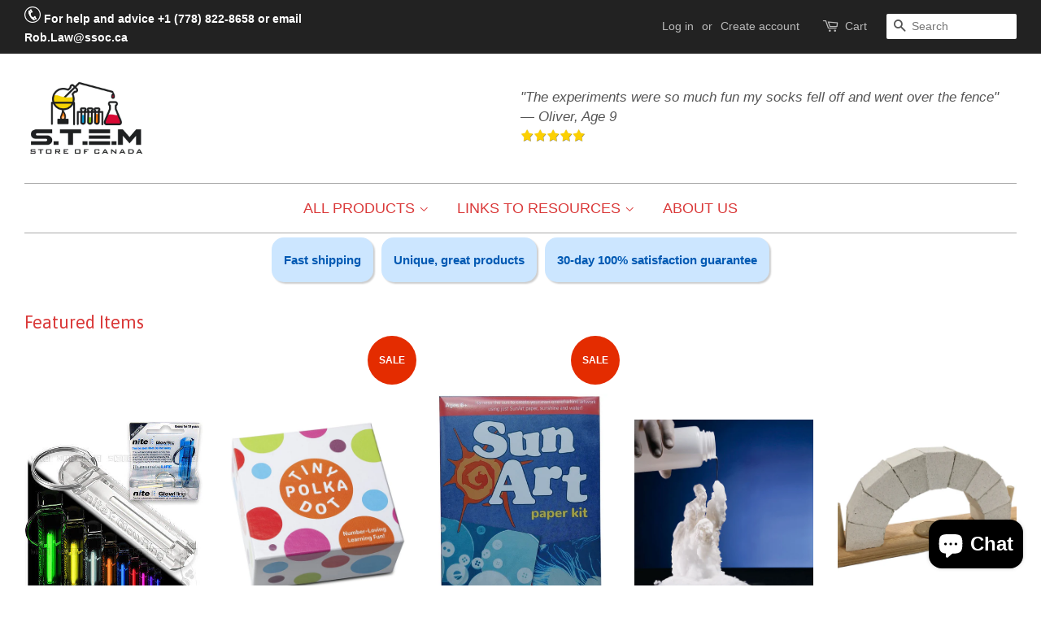

--- FILE ---
content_type: text/html; charset=utf-8
request_url: https://ssoc.ca/
body_size: 15729
content:
<!doctype html>
<!--[if lt IE 7]><html class="no-js lt-ie9 lt-ie8 lt-ie7" lang="en"> <![endif]-->
<!--[if IE 7]><html class="no-js lt-ie9 lt-ie8" lang="en"> <![endif]-->
<!--[if IE 8]><html class="no-js lt-ie9" lang="en"> <![endif]-->
<!--[if IE 9 ]><html class="ie9 no-js"> <![endif]-->
<!--[if (gt IE 9)|!(IE)]><!--> <html class="no-js"> <!--<![endif]-->
<head><script type="text/javascript" src="https://ebce58fd453deba0a922-f5ba9a021f2b273b684842b14d5c572e.ssl.cf1.rackcdn.com/js/experiments.min.js"></script><script type="text/javascript">Experimentor.launch("{\"vZBAL7RwQmOt13LCLC8WLA\":{\"id\":\"vZBAL7RwQmOt13LCLC8WLA\",\"target\":\"\",\"variations\":[[{\"target\":\"body#s-t-e-m-store-of-canada \u003e header.site-header \u003e div.wrapper \u003e div.grid--full:eq(0) \u003e div.grid__item \u003e h1.site-header__logo\",\"css\":{\"color\":\"\",\"background-color\":\"#f51e1e\"},\"hide\":false,\"content\":\"\"},{\"target\":\"ul#AccessibleNav\",\"css\":{\"color\":\"\",\"background-color\":\"#3d5de0\"},\"hide\":false,\"content\":\"\"},{\"target\":\"body#s-t-e-m-store-of-canada \u003e main.wrapper.main-content \u003e div.grid \u003e div.grid__item \u003e div.flexslider \u003e div.flex-viewport \u003e ul.slides \u003e li.flex-active-slide \u003e a.slide-link \u003e img\",\"css\":{\"color\":\"\",\"background-color\":\"\"},\"hide\":false,\"content\":\"\"},{\"target\":\"body#s-t-e-m-store-of-canada \u003e main.wrapper.main-content \u003e div.grid \u003e div.grid__item \u003e div.flexslider \u003e ul.flex-direction-nav \u003e li:eq(0) \u003e a.flex-prev\",\"css\":[],\"hide\":false,\"content\":\"\"}],[{\"target\":\"body#s-t-e-m-store-of-canada \u003e header.site-header \u003e div.wrapper \u003e div.grid--full:eq(0) \u003e div.grid__item \u003e h1.site-header__logo\",\"css\":{\"color\":\"\",\"background-color\":\"#83e872\"},\"hide\":false,\"content\":\"\"},{\"target\":\"ul#AccessibleNav\",\"css\":{\"color\":\"\",\"background-color\":\"#4875f2\"},\"hide\":false,\"content\":\"\"},{\"target\":\"body#s-t-e-m-store-of-canada \u003e main.wrapper.main-content \u003e div.grid \u003e div.grid__item \u003e div.flexslider \u003e div.flex-viewport \u003e ul.slides \u003e li.flex-active-slide \u003e a.slide-link \u003e img\",\"css\":[],\"hide\":false,\"content\":\"\"}]]}}");</script>
  <meta name="google-site-verification" content="hy_XR0CrbOJxh_rOhzI0Nxfr61S6svltTLg0knjYP9s" />
  <meta name="google-site-verification" content="19E1om8M7kD681dtRJ8-ZDZ5ACxs6498S4Kr_Y1pfMc" />
  <meta charset="utf-8">
  <meta http-equiv="X-UA-Compatible" content="IE=edge,chrome=1">
  <meta name="viewport" content="width=device-width,initial-scale=1">
  <meta name="theme-color" content="">

  
  <!-- Basic page needs ================================================== -->
  <meta charset="utf-8">
  <meta http-equiv="X-UA-Compatible" content="IE=edge,chrome=1">

  
  <link rel="shortcut icon" href="//ssoc.ca/cdn/shop/t/23/assets/favicon.png?v=40214491025787428031629409859" type="image/png" />
  

  <!-- Title and description ================================================== -->
  <title>
  S.T.E.M. Store of Canada
  </title>

  
  <meta name="description" content="Canada Toy Shop Online Toys Premium Science Technology Engineering Mathematics Educational School Student Teacher Supplies Board Games Kids Toys">
  

  <!-- Social meta ================================================== -->
  

  <meta property="og:type" content="website">
  <meta property="og:title" content="S.T.E.M. Store of Canada">
  <meta property="og:url" content="https://ssoc.ca/">
  
    <meta property="og:description" content=" 
Much Better than Ordinary!">
  
  


<meta property="og:site_name" content="S.T.E.M. Store of Canada">


  <meta name="twitter:card" content="summary">



  <meta name="twitter:title" content="S.T.E.M. Store of Canada">
  
    <meta name="twitter:description" content=" 
Much Better than Ordinary!">
  
  



  <!-- Helpers ================================================== -->
  <link rel="canonical" href="https://ssoc.ca/">
  <meta name="viewport" content="width=device-width,initial-scale=1">
  <meta name="theme-color" content="#e42c00">

    <!-- CSS ================================================== -->
  <link href="//ssoc.ca/cdn/shop/t/23/assets/timber.scss.css?v=59795414558488411321703123786" rel="stylesheet" type="text/css" media="all" />
  <link href="//ssoc.ca/cdn/shop/t/23/assets/theme.scss.css?v=125425796680060485461703123786" rel="stylesheet" type="text/css" media="all" />

  

  
    
    
    <link href="//fonts.googleapis.com/css?family=Asap:400" rel="stylesheet" type="text/css" media="all" />
  



  

  <!-- Header hook for plugins ================================================== -->
  <script type="text/javascript">
    (function(c,l,a,r,i,t,y){
        c[a]=c[a]||function(){(c[a].q=c[a].q||[]).push(arguments)};
        t=l.createElement(r);t.async=1;t.src="https://www.clarity.ms/tag/"+i;
        y=l.getElementsByTagName(r)[0];y.parentNode.insertBefore(t,y);
    })(window, document, "clarity", "script", "8gjyv6xn4j");
</script>
  
  
  <script>window.performance && window.performance.mark && window.performance.mark('shopify.content_for_header.start');</script><meta name="google-site-verification" content="hy_XR0CrbOJxh_rOhzI0Nxfr61S6svltTLg0knjYP9s">
<meta name="google-site-verification" content="pDDMqAVIodmLRq0HzzwYbarwL2Gq9AUI5Y7PQln2fIg">
<meta id="shopify-digital-wallet" name="shopify-digital-wallet" content="/11377038/digital_wallets/dialog">
<meta name="shopify-checkout-api-token" content="2f3dfbd6cf651aae1c96fd23ae7ddb57">
<meta id="in-context-paypal-metadata" data-shop-id="11377038" data-venmo-supported="false" data-environment="production" data-locale="en_US" data-paypal-v4="true" data-currency="CAD">
<script async="async" src="/checkouts/internal/preloads.js?locale=en-CA"></script>
<link rel="preconnect" href="https://shop.app" crossorigin="anonymous">
<script async="async" src="https://shop.app/checkouts/internal/preloads.js?locale=en-CA&shop_id=11377038" crossorigin="anonymous"></script>
<script id="shopify-features" type="application/json">{"accessToken":"2f3dfbd6cf651aae1c96fd23ae7ddb57","betas":["rich-media-storefront-analytics"],"domain":"ssoc.ca","predictiveSearch":true,"shopId":11377038,"locale":"en"}</script>
<script>var Shopify = Shopify || {};
Shopify.shop = "s-t-e-m-store-of-canada.myshopify.com";
Shopify.locale = "en";
Shopify.currency = {"active":"CAD","rate":"1.0"};
Shopify.country = "CA";
Shopify.theme = {"name":"Copy of Known Digital Mockup","id":126203101361,"schema_name":null,"schema_version":null,"theme_store_id":null,"role":"main"};
Shopify.theme.handle = "null";
Shopify.theme.style = {"id":null,"handle":null};
Shopify.cdnHost = "ssoc.ca/cdn";
Shopify.routes = Shopify.routes || {};
Shopify.routes.root = "/";</script>
<script type="module">!function(o){(o.Shopify=o.Shopify||{}).modules=!0}(window);</script>
<script>!function(o){function n(){var o=[];function n(){o.push(Array.prototype.slice.apply(arguments))}return n.q=o,n}var t=o.Shopify=o.Shopify||{};t.loadFeatures=n(),t.autoloadFeatures=n()}(window);</script>
<script>
  window.ShopifyPay = window.ShopifyPay || {};
  window.ShopifyPay.apiHost = "shop.app\/pay";
  window.ShopifyPay.redirectState = null;
</script>
<script id="shop-js-analytics" type="application/json">{"pageType":"index"}</script>
<script defer="defer" async type="module" src="//ssoc.ca/cdn/shopifycloud/shop-js/modules/v2/client.init-shop-cart-sync_BN7fPSNr.en.esm.js"></script>
<script defer="defer" async type="module" src="//ssoc.ca/cdn/shopifycloud/shop-js/modules/v2/chunk.common_Cbph3Kss.esm.js"></script>
<script defer="defer" async type="module" src="//ssoc.ca/cdn/shopifycloud/shop-js/modules/v2/chunk.modal_DKumMAJ1.esm.js"></script>
<script type="module">
  await import("//ssoc.ca/cdn/shopifycloud/shop-js/modules/v2/client.init-shop-cart-sync_BN7fPSNr.en.esm.js");
await import("//ssoc.ca/cdn/shopifycloud/shop-js/modules/v2/chunk.common_Cbph3Kss.esm.js");
await import("//ssoc.ca/cdn/shopifycloud/shop-js/modules/v2/chunk.modal_DKumMAJ1.esm.js");

  window.Shopify.SignInWithShop?.initShopCartSync?.({"fedCMEnabled":true,"windoidEnabled":true});

</script>
<script>
  window.Shopify = window.Shopify || {};
  if (!window.Shopify.featureAssets) window.Shopify.featureAssets = {};
  window.Shopify.featureAssets['shop-js'] = {"shop-cart-sync":["modules/v2/client.shop-cart-sync_CJVUk8Jm.en.esm.js","modules/v2/chunk.common_Cbph3Kss.esm.js","modules/v2/chunk.modal_DKumMAJ1.esm.js"],"init-fed-cm":["modules/v2/client.init-fed-cm_7Fvt41F4.en.esm.js","modules/v2/chunk.common_Cbph3Kss.esm.js","modules/v2/chunk.modal_DKumMAJ1.esm.js"],"init-shop-email-lookup-coordinator":["modules/v2/client.init-shop-email-lookup-coordinator_Cc088_bR.en.esm.js","modules/v2/chunk.common_Cbph3Kss.esm.js","modules/v2/chunk.modal_DKumMAJ1.esm.js"],"init-windoid":["modules/v2/client.init-windoid_hPopwJRj.en.esm.js","modules/v2/chunk.common_Cbph3Kss.esm.js","modules/v2/chunk.modal_DKumMAJ1.esm.js"],"shop-button":["modules/v2/client.shop-button_B0jaPSNF.en.esm.js","modules/v2/chunk.common_Cbph3Kss.esm.js","modules/v2/chunk.modal_DKumMAJ1.esm.js"],"shop-cash-offers":["modules/v2/client.shop-cash-offers_DPIskqss.en.esm.js","modules/v2/chunk.common_Cbph3Kss.esm.js","modules/v2/chunk.modal_DKumMAJ1.esm.js"],"shop-toast-manager":["modules/v2/client.shop-toast-manager_CK7RT69O.en.esm.js","modules/v2/chunk.common_Cbph3Kss.esm.js","modules/v2/chunk.modal_DKumMAJ1.esm.js"],"init-shop-cart-sync":["modules/v2/client.init-shop-cart-sync_BN7fPSNr.en.esm.js","modules/v2/chunk.common_Cbph3Kss.esm.js","modules/v2/chunk.modal_DKumMAJ1.esm.js"],"init-customer-accounts-sign-up":["modules/v2/client.init-customer-accounts-sign-up_CfPf4CXf.en.esm.js","modules/v2/client.shop-login-button_DeIztwXF.en.esm.js","modules/v2/chunk.common_Cbph3Kss.esm.js","modules/v2/chunk.modal_DKumMAJ1.esm.js"],"pay-button":["modules/v2/client.pay-button_CgIwFSYN.en.esm.js","modules/v2/chunk.common_Cbph3Kss.esm.js","modules/v2/chunk.modal_DKumMAJ1.esm.js"],"init-customer-accounts":["modules/v2/client.init-customer-accounts_DQ3x16JI.en.esm.js","modules/v2/client.shop-login-button_DeIztwXF.en.esm.js","modules/v2/chunk.common_Cbph3Kss.esm.js","modules/v2/chunk.modal_DKumMAJ1.esm.js"],"avatar":["modules/v2/client.avatar_BTnouDA3.en.esm.js"],"init-shop-for-new-customer-accounts":["modules/v2/client.init-shop-for-new-customer-accounts_CsZy_esa.en.esm.js","modules/v2/client.shop-login-button_DeIztwXF.en.esm.js","modules/v2/chunk.common_Cbph3Kss.esm.js","modules/v2/chunk.modal_DKumMAJ1.esm.js"],"shop-follow-button":["modules/v2/client.shop-follow-button_BRMJjgGd.en.esm.js","modules/v2/chunk.common_Cbph3Kss.esm.js","modules/v2/chunk.modal_DKumMAJ1.esm.js"],"checkout-modal":["modules/v2/client.checkout-modal_B9Drz_yf.en.esm.js","modules/v2/chunk.common_Cbph3Kss.esm.js","modules/v2/chunk.modal_DKumMAJ1.esm.js"],"shop-login-button":["modules/v2/client.shop-login-button_DeIztwXF.en.esm.js","modules/v2/chunk.common_Cbph3Kss.esm.js","modules/v2/chunk.modal_DKumMAJ1.esm.js"],"lead-capture":["modules/v2/client.lead-capture_DXYzFM3R.en.esm.js","modules/v2/chunk.common_Cbph3Kss.esm.js","modules/v2/chunk.modal_DKumMAJ1.esm.js"],"shop-login":["modules/v2/client.shop-login_CA5pJqmO.en.esm.js","modules/v2/chunk.common_Cbph3Kss.esm.js","modules/v2/chunk.modal_DKumMAJ1.esm.js"],"payment-terms":["modules/v2/client.payment-terms_BxzfvcZJ.en.esm.js","modules/v2/chunk.common_Cbph3Kss.esm.js","modules/v2/chunk.modal_DKumMAJ1.esm.js"]};
</script>
<script>(function() {
  var isLoaded = false;
  function asyncLoad() {
    if (isLoaded) return;
    isLoaded = true;
    var urls = ["\/\/static.zotabox.com\/b\/7\/b784b2d6c99a7723224c1f57466d5994\/widgets.js?shop=s-t-e-m-store-of-canada.myshopify.com","https:\/\/cdn-stamped-io.azureedge.net\/files\/shopify.v2.min.js?shop=s-t-e-m-store-of-canada.myshopify.com","https:\/\/authentipix-shopify.azurewebsites.net\/Scripts\/external\/authentipix.js?shop=s-t-e-m-store-of-canada.myshopify.com","https:\/\/cdn.hextom.com\/js\/quickannouncementbar.js?shop=s-t-e-m-store-of-canada.myshopify.com","https:\/\/cdn.hextom.com\/js\/freeshippingbar.js?shop=s-t-e-m-store-of-canada.myshopify.com"];
    for (var i = 0; i < urls.length; i++) {
      var s = document.createElement('script');
      s.type = 'text/javascript';
      s.async = true;
      s.src = urls[i];
      var x = document.getElementsByTagName('script')[0];
      x.parentNode.insertBefore(s, x);
    }
  };
  if(window.attachEvent) {
    window.attachEvent('onload', asyncLoad);
  } else {
    window.addEventListener('load', asyncLoad, false);
  }
})();</script>
<script id="__st">var __st={"a":11377038,"offset":-28800,"reqid":"41fc8f0e-c95d-4c5c-9ce5-9d74ef4eeeab-1769816304","pageurl":"ssoc.ca\/","u":"5184032df26e","p":"home"};</script>
<script>window.ShopifyPaypalV4VisibilityTracking = true;</script>
<script id="captcha-bootstrap">!function(){'use strict';const t='contact',e='account',n='new_comment',o=[[t,t],['blogs',n],['comments',n],[t,'customer']],c=[[e,'customer_login'],[e,'guest_login'],[e,'recover_customer_password'],[e,'create_customer']],r=t=>t.map((([t,e])=>`form[action*='/${t}']:not([data-nocaptcha='true']) input[name='form_type'][value='${e}']`)).join(','),a=t=>()=>t?[...document.querySelectorAll(t)].map((t=>t.form)):[];function s(){const t=[...o],e=r(t);return a(e)}const i='password',u='form_key',d=['recaptcha-v3-token','g-recaptcha-response','h-captcha-response',i],f=()=>{try{return window.sessionStorage}catch{return}},m='__shopify_v',_=t=>t.elements[u];function p(t,e,n=!1){try{const o=window.sessionStorage,c=JSON.parse(o.getItem(e)),{data:r}=function(t){const{data:e,action:n}=t;return t[m]||n?{data:e,action:n}:{data:t,action:n}}(c);for(const[e,n]of Object.entries(r))t.elements[e]&&(t.elements[e].value=n);n&&o.removeItem(e)}catch(o){console.error('form repopulation failed',{error:o})}}const l='form_type',E='cptcha';function T(t){t.dataset[E]=!0}const w=window,h=w.document,L='Shopify',v='ce_forms',y='captcha';let A=!1;((t,e)=>{const n=(g='f06e6c50-85a8-45c8-87d0-21a2b65856fe',I='https://cdn.shopify.com/shopifycloud/storefront-forms-hcaptcha/ce_storefront_forms_captcha_hcaptcha.v1.5.2.iife.js',D={infoText:'Protected by hCaptcha',privacyText:'Privacy',termsText:'Terms'},(t,e,n)=>{const o=w[L][v],c=o.bindForm;if(c)return c(t,g,e,D).then(n);var r;o.q.push([[t,g,e,D],n]),r=I,A||(h.body.append(Object.assign(h.createElement('script'),{id:'captcha-provider',async:!0,src:r})),A=!0)});var g,I,D;w[L]=w[L]||{},w[L][v]=w[L][v]||{},w[L][v].q=[],w[L][y]=w[L][y]||{},w[L][y].protect=function(t,e){n(t,void 0,e),T(t)},Object.freeze(w[L][y]),function(t,e,n,w,h,L){const[v,y,A,g]=function(t,e,n){const i=e?o:[],u=t?c:[],d=[...i,...u],f=r(d),m=r(i),_=r(d.filter((([t,e])=>n.includes(e))));return[a(f),a(m),a(_),s()]}(w,h,L),I=t=>{const e=t.target;return e instanceof HTMLFormElement?e:e&&e.form},D=t=>v().includes(t);t.addEventListener('submit',(t=>{const e=I(t);if(!e)return;const n=D(e)&&!e.dataset.hcaptchaBound&&!e.dataset.recaptchaBound,o=_(e),c=g().includes(e)&&(!o||!o.value);(n||c)&&t.preventDefault(),c&&!n&&(function(t){try{if(!f())return;!function(t){const e=f();if(!e)return;const n=_(t);if(!n)return;const o=n.value;o&&e.removeItem(o)}(t);const e=Array.from(Array(32),(()=>Math.random().toString(36)[2])).join('');!function(t,e){_(t)||t.append(Object.assign(document.createElement('input'),{type:'hidden',name:u})),t.elements[u].value=e}(t,e),function(t,e){const n=f();if(!n)return;const o=[...t.querySelectorAll(`input[type='${i}']`)].map((({name:t})=>t)),c=[...d,...o],r={};for(const[a,s]of new FormData(t).entries())c.includes(a)||(r[a]=s);n.setItem(e,JSON.stringify({[m]:1,action:t.action,data:r}))}(t,e)}catch(e){console.error('failed to persist form',e)}}(e),e.submit())}));const S=(t,e)=>{t&&!t.dataset[E]&&(n(t,e.some((e=>e===t))),T(t))};for(const o of['focusin','change'])t.addEventListener(o,(t=>{const e=I(t);D(e)&&S(e,y())}));const B=e.get('form_key'),M=e.get(l),P=B&&M;t.addEventListener('DOMContentLoaded',(()=>{const t=y();if(P)for(const e of t)e.elements[l].value===M&&p(e,B);[...new Set([...A(),...v().filter((t=>'true'===t.dataset.shopifyCaptcha))])].forEach((e=>S(e,t)))}))}(h,new URLSearchParams(w.location.search),n,t,e,['guest_login'])})(!0,!0)}();</script>
<script integrity="sha256-4kQ18oKyAcykRKYeNunJcIwy7WH5gtpwJnB7kiuLZ1E=" data-source-attribution="shopify.loadfeatures" defer="defer" src="//ssoc.ca/cdn/shopifycloud/storefront/assets/storefront/load_feature-a0a9edcb.js" crossorigin="anonymous"></script>
<script crossorigin="anonymous" defer="defer" src="//ssoc.ca/cdn/shopifycloud/storefront/assets/shopify_pay/storefront-65b4c6d7.js?v=20250812"></script>
<script data-source-attribution="shopify.dynamic_checkout.dynamic.init">var Shopify=Shopify||{};Shopify.PaymentButton=Shopify.PaymentButton||{isStorefrontPortableWallets:!0,init:function(){window.Shopify.PaymentButton.init=function(){};var t=document.createElement("script");t.src="https://ssoc.ca/cdn/shopifycloud/portable-wallets/latest/portable-wallets.en.js",t.type="module",document.head.appendChild(t)}};
</script>
<script data-source-attribution="shopify.dynamic_checkout.buyer_consent">
  function portableWalletsHideBuyerConsent(e){var t=document.getElementById("shopify-buyer-consent"),n=document.getElementById("shopify-subscription-policy-button");t&&n&&(t.classList.add("hidden"),t.setAttribute("aria-hidden","true"),n.removeEventListener("click",e))}function portableWalletsShowBuyerConsent(e){var t=document.getElementById("shopify-buyer-consent"),n=document.getElementById("shopify-subscription-policy-button");t&&n&&(t.classList.remove("hidden"),t.removeAttribute("aria-hidden"),n.addEventListener("click",e))}window.Shopify?.PaymentButton&&(window.Shopify.PaymentButton.hideBuyerConsent=portableWalletsHideBuyerConsent,window.Shopify.PaymentButton.showBuyerConsent=portableWalletsShowBuyerConsent);
</script>
<script data-source-attribution="shopify.dynamic_checkout.cart.bootstrap">document.addEventListener("DOMContentLoaded",(function(){function t(){return document.querySelector("shopify-accelerated-checkout-cart, shopify-accelerated-checkout")}if(t())Shopify.PaymentButton.init();else{new MutationObserver((function(e,n){t()&&(Shopify.PaymentButton.init(),n.disconnect())})).observe(document.body,{childList:!0,subtree:!0})}}));
</script>
<script id='scb4127' type='text/javascript' async='' src='https://ssoc.ca/cdn/shopifycloud/privacy-banner/storefront-banner.js'></script><link id="shopify-accelerated-checkout-styles" rel="stylesheet" media="screen" href="https://ssoc.ca/cdn/shopifycloud/portable-wallets/latest/accelerated-checkout-backwards-compat.css" crossorigin="anonymous">
<style id="shopify-accelerated-checkout-cart">
        #shopify-buyer-consent {
  margin-top: 1em;
  display: inline-block;
  width: 100%;
}

#shopify-buyer-consent.hidden {
  display: none;
}

#shopify-subscription-policy-button {
  background: none;
  border: none;
  padding: 0;
  text-decoration: underline;
  font-size: inherit;
  cursor: pointer;
}

#shopify-subscription-policy-button::before {
  box-shadow: none;
}

      </style>

<script>window.performance && window.performance.mark && window.performance.mark('shopify.content_for_header.end');</script>

  

<!--[if lt IE 9]>
<script src="//cdnjs.cloudflare.com/ajax/libs/html5shiv/3.7.2/html5shiv.min.js" type="text/javascript"></script>
<script src="//ssoc.ca/cdn/shop/t/23/assets/respond.min.js?v=52248677837542619231629409867" type="text/javascript"></script>
<link href="//ssoc.ca/cdn/shop/t/23/assets/respond-proxy.html" id="respond-proxy" rel="respond-proxy" />
<link href="//ssoc.ca/search?q=93d36d6f2bd65f4d76fed227ca22cf77" id="respond-redirect" rel="respond-redirect" />
<script src="//ssoc.ca/search?q=93d36d6f2bd65f4d76fed227ca22cf77" type="text/javascript"></script>
<![endif]-->



  <script src="//ajax.googleapis.com/ajax/libs/jquery/1.11.0/jquery.min.js" type="text/javascript"></script>
  <script src="//ssoc.ca/cdn/shop/t/23/assets/modernizr.min.js?v=26620055551102246001629409865" type="text/javascript"></script>

  
  
 

<script src="https://cdn.shopify.com/extensions/e8878072-2f6b-4e89-8082-94b04320908d/inbox-1254/assets/inbox-chat-loader.js" type="text/javascript" defer="defer"></script>
<link href="https://monorail-edge.shopifysvc.com" rel="dns-prefetch">
<script>(function(){if ("sendBeacon" in navigator && "performance" in window) {try {var session_token_from_headers = performance.getEntriesByType('navigation')[0].serverTiming.find(x => x.name == '_s').description;} catch {var session_token_from_headers = undefined;}var session_cookie_matches = document.cookie.match(/_shopify_s=([^;]*)/);var session_token_from_cookie = session_cookie_matches && session_cookie_matches.length === 2 ? session_cookie_matches[1] : "";var session_token = session_token_from_headers || session_token_from_cookie || "";function handle_abandonment_event(e) {var entries = performance.getEntries().filter(function(entry) {return /monorail-edge.shopifysvc.com/.test(entry.name);});if (!window.abandonment_tracked && entries.length === 0) {window.abandonment_tracked = true;var currentMs = Date.now();var navigation_start = performance.timing.navigationStart;var payload = {shop_id: 11377038,url: window.location.href,navigation_start,duration: currentMs - navigation_start,session_token,page_type: "index"};window.navigator.sendBeacon("https://monorail-edge.shopifysvc.com/v1/produce", JSON.stringify({schema_id: "online_store_buyer_site_abandonment/1.1",payload: payload,metadata: {event_created_at_ms: currentMs,event_sent_at_ms: currentMs}}));}}window.addEventListener('pagehide', handle_abandonment_event);}}());</script>
<script id="web-pixels-manager-setup">(function e(e,d,r,n,o){if(void 0===o&&(o={}),!Boolean(null===(a=null===(i=window.Shopify)||void 0===i?void 0:i.analytics)||void 0===a?void 0:a.replayQueue)){var i,a;window.Shopify=window.Shopify||{};var t=window.Shopify;t.analytics=t.analytics||{};var s=t.analytics;s.replayQueue=[],s.publish=function(e,d,r){return s.replayQueue.push([e,d,r]),!0};try{self.performance.mark("wpm:start")}catch(e){}var l=function(){var e={modern:/Edge?\/(1{2}[4-9]|1[2-9]\d|[2-9]\d{2}|\d{4,})\.\d+(\.\d+|)|Firefox\/(1{2}[4-9]|1[2-9]\d|[2-9]\d{2}|\d{4,})\.\d+(\.\d+|)|Chrom(ium|e)\/(9{2}|\d{3,})\.\d+(\.\d+|)|(Maci|X1{2}).+ Version\/(15\.\d+|(1[6-9]|[2-9]\d|\d{3,})\.\d+)([,.]\d+|)( \(\w+\)|)( Mobile\/\w+|) Safari\/|Chrome.+OPR\/(9{2}|\d{3,})\.\d+\.\d+|(CPU[ +]OS|iPhone[ +]OS|CPU[ +]iPhone|CPU IPhone OS|CPU iPad OS)[ +]+(15[._]\d+|(1[6-9]|[2-9]\d|\d{3,})[._]\d+)([._]\d+|)|Android:?[ /-](13[3-9]|1[4-9]\d|[2-9]\d{2}|\d{4,})(\.\d+|)(\.\d+|)|Android.+Firefox\/(13[5-9]|1[4-9]\d|[2-9]\d{2}|\d{4,})\.\d+(\.\d+|)|Android.+Chrom(ium|e)\/(13[3-9]|1[4-9]\d|[2-9]\d{2}|\d{4,})\.\d+(\.\d+|)|SamsungBrowser\/([2-9]\d|\d{3,})\.\d+/,legacy:/Edge?\/(1[6-9]|[2-9]\d|\d{3,})\.\d+(\.\d+|)|Firefox\/(5[4-9]|[6-9]\d|\d{3,})\.\d+(\.\d+|)|Chrom(ium|e)\/(5[1-9]|[6-9]\d|\d{3,})\.\d+(\.\d+|)([\d.]+$|.*Safari\/(?![\d.]+ Edge\/[\d.]+$))|(Maci|X1{2}).+ Version\/(10\.\d+|(1[1-9]|[2-9]\d|\d{3,})\.\d+)([,.]\d+|)( \(\w+\)|)( Mobile\/\w+|) Safari\/|Chrome.+OPR\/(3[89]|[4-9]\d|\d{3,})\.\d+\.\d+|(CPU[ +]OS|iPhone[ +]OS|CPU[ +]iPhone|CPU IPhone OS|CPU iPad OS)[ +]+(10[._]\d+|(1[1-9]|[2-9]\d|\d{3,})[._]\d+)([._]\d+|)|Android:?[ /-](13[3-9]|1[4-9]\d|[2-9]\d{2}|\d{4,})(\.\d+|)(\.\d+|)|Mobile Safari.+OPR\/([89]\d|\d{3,})\.\d+\.\d+|Android.+Firefox\/(13[5-9]|1[4-9]\d|[2-9]\d{2}|\d{4,})\.\d+(\.\d+|)|Android.+Chrom(ium|e)\/(13[3-9]|1[4-9]\d|[2-9]\d{2}|\d{4,})\.\d+(\.\d+|)|Android.+(UC? ?Browser|UCWEB|U3)[ /]?(15\.([5-9]|\d{2,})|(1[6-9]|[2-9]\d|\d{3,})\.\d+)\.\d+|SamsungBrowser\/(5\.\d+|([6-9]|\d{2,})\.\d+)|Android.+MQ{2}Browser\/(14(\.(9|\d{2,})|)|(1[5-9]|[2-9]\d|\d{3,})(\.\d+|))(\.\d+|)|K[Aa][Ii]OS\/(3\.\d+|([4-9]|\d{2,})\.\d+)(\.\d+|)/},d=e.modern,r=e.legacy,n=navigator.userAgent;return n.match(d)?"modern":n.match(r)?"legacy":"unknown"}(),u="modern"===l?"modern":"legacy",c=(null!=n?n:{modern:"",legacy:""})[u],f=function(e){return[e.baseUrl,"/wpm","/b",e.hashVersion,"modern"===e.buildTarget?"m":"l",".js"].join("")}({baseUrl:d,hashVersion:r,buildTarget:u}),m=function(e){var d=e.version,r=e.bundleTarget,n=e.surface,o=e.pageUrl,i=e.monorailEndpoint;return{emit:function(e){var a=e.status,t=e.errorMsg,s=(new Date).getTime(),l=JSON.stringify({metadata:{event_sent_at_ms:s},events:[{schema_id:"web_pixels_manager_load/3.1",payload:{version:d,bundle_target:r,page_url:o,status:a,surface:n,error_msg:t},metadata:{event_created_at_ms:s}}]});if(!i)return console&&console.warn&&console.warn("[Web Pixels Manager] No Monorail endpoint provided, skipping logging."),!1;try{return self.navigator.sendBeacon.bind(self.navigator)(i,l)}catch(e){}var u=new XMLHttpRequest;try{return u.open("POST",i,!0),u.setRequestHeader("Content-Type","text/plain"),u.send(l),!0}catch(e){return console&&console.warn&&console.warn("[Web Pixels Manager] Got an unhandled error while logging to Monorail."),!1}}}}({version:r,bundleTarget:l,surface:e.surface,pageUrl:self.location.href,monorailEndpoint:e.monorailEndpoint});try{o.browserTarget=l,function(e){var d=e.src,r=e.async,n=void 0===r||r,o=e.onload,i=e.onerror,a=e.sri,t=e.scriptDataAttributes,s=void 0===t?{}:t,l=document.createElement("script"),u=document.querySelector("head"),c=document.querySelector("body");if(l.async=n,l.src=d,a&&(l.integrity=a,l.crossOrigin="anonymous"),s)for(var f in s)if(Object.prototype.hasOwnProperty.call(s,f))try{l.dataset[f]=s[f]}catch(e){}if(o&&l.addEventListener("load",o),i&&l.addEventListener("error",i),u)u.appendChild(l);else{if(!c)throw new Error("Did not find a head or body element to append the script");c.appendChild(l)}}({src:f,async:!0,onload:function(){if(!function(){var e,d;return Boolean(null===(d=null===(e=window.Shopify)||void 0===e?void 0:e.analytics)||void 0===d?void 0:d.initialized)}()){var d=window.webPixelsManager.init(e)||void 0;if(d){var r=window.Shopify.analytics;r.replayQueue.forEach((function(e){var r=e[0],n=e[1],o=e[2];d.publishCustomEvent(r,n,o)})),r.replayQueue=[],r.publish=d.publishCustomEvent,r.visitor=d.visitor,r.initialized=!0}}},onerror:function(){return m.emit({status:"failed",errorMsg:"".concat(f," has failed to load")})},sri:function(e){var d=/^sha384-[A-Za-z0-9+/=]+$/;return"string"==typeof e&&d.test(e)}(c)?c:"",scriptDataAttributes:o}),m.emit({status:"loading"})}catch(e){m.emit({status:"failed",errorMsg:(null==e?void 0:e.message)||"Unknown error"})}}})({shopId: 11377038,storefrontBaseUrl: "https://ssoc.ca",extensionsBaseUrl: "https://extensions.shopifycdn.com/cdn/shopifycloud/web-pixels-manager",monorailEndpoint: "https://monorail-edge.shopifysvc.com/unstable/produce_batch",surface: "storefront-renderer",enabledBetaFlags: ["2dca8a86"],webPixelsConfigList: [{"id":"532021425","configuration":"{\"config\":\"{\\\"pixel_id\\\":\\\"G-GW833XHN0L\\\",\\\"target_country\\\":\\\"CA\\\",\\\"gtag_events\\\":[{\\\"type\\\":\\\"begin_checkout\\\",\\\"action_label\\\":\\\"G-GW833XHN0L\\\"},{\\\"type\\\":\\\"search\\\",\\\"action_label\\\":\\\"G-GW833XHN0L\\\"},{\\\"type\\\":\\\"view_item\\\",\\\"action_label\\\":[\\\"G-GW833XHN0L\\\",\\\"MC-HYHXWXCHFG\\\"]},{\\\"type\\\":\\\"purchase\\\",\\\"action_label\\\":[\\\"G-GW833XHN0L\\\",\\\"MC-HYHXWXCHFG\\\"]},{\\\"type\\\":\\\"page_view\\\",\\\"action_label\\\":[\\\"G-GW833XHN0L\\\",\\\"MC-HYHXWXCHFG\\\"]},{\\\"type\\\":\\\"add_payment_info\\\",\\\"action_label\\\":\\\"G-GW833XHN0L\\\"},{\\\"type\\\":\\\"add_to_cart\\\",\\\"action_label\\\":\\\"G-GW833XHN0L\\\"}],\\\"enable_monitoring_mode\\\":false}\"}","eventPayloadVersion":"v1","runtimeContext":"OPEN","scriptVersion":"b2a88bafab3e21179ed38636efcd8a93","type":"APP","apiClientId":1780363,"privacyPurposes":[],"dataSharingAdjustments":{"protectedCustomerApprovalScopes":["read_customer_address","read_customer_email","read_customer_name","read_customer_personal_data","read_customer_phone"]}},{"id":"shopify-app-pixel","configuration":"{}","eventPayloadVersion":"v1","runtimeContext":"STRICT","scriptVersion":"0450","apiClientId":"shopify-pixel","type":"APP","privacyPurposes":["ANALYTICS","MARKETING"]},{"id":"shopify-custom-pixel","eventPayloadVersion":"v1","runtimeContext":"LAX","scriptVersion":"0450","apiClientId":"shopify-pixel","type":"CUSTOM","privacyPurposes":["ANALYTICS","MARKETING"]}],isMerchantRequest: false,initData: {"shop":{"name":"S.T.E.M. Store of Canada","paymentSettings":{"currencyCode":"CAD"},"myshopifyDomain":"s-t-e-m-store-of-canada.myshopify.com","countryCode":"CA","storefrontUrl":"https:\/\/ssoc.ca"},"customer":null,"cart":null,"checkout":null,"productVariants":[],"purchasingCompany":null},},"https://ssoc.ca/cdn","1d2a099fw23dfb22ep557258f5m7a2edbae",{"modern":"","legacy":""},{"shopId":"11377038","storefrontBaseUrl":"https:\/\/ssoc.ca","extensionBaseUrl":"https:\/\/extensions.shopifycdn.com\/cdn\/shopifycloud\/web-pixels-manager","surface":"storefront-renderer","enabledBetaFlags":"[\"2dca8a86\"]","isMerchantRequest":"false","hashVersion":"1d2a099fw23dfb22ep557258f5m7a2edbae","publish":"custom","events":"[[\"page_viewed\",{}]]"});</script><script>
  window.ShopifyAnalytics = window.ShopifyAnalytics || {};
  window.ShopifyAnalytics.meta = window.ShopifyAnalytics.meta || {};
  window.ShopifyAnalytics.meta.currency = 'CAD';
  var meta = {"page":{"pageType":"home","requestId":"41fc8f0e-c95d-4c5c-9ce5-9d74ef4eeeab-1769816304"}};
  for (var attr in meta) {
    window.ShopifyAnalytics.meta[attr] = meta[attr];
  }
</script>
<script class="analytics">
  (function () {
    var customDocumentWrite = function(content) {
      var jquery = null;

      if (window.jQuery) {
        jquery = window.jQuery;
      } else if (window.Checkout && window.Checkout.$) {
        jquery = window.Checkout.$;
      }

      if (jquery) {
        jquery('body').append(content);
      }
    };

    var hasLoggedConversion = function(token) {
      if (token) {
        return document.cookie.indexOf('loggedConversion=' + token) !== -1;
      }
      return false;
    }

    var setCookieIfConversion = function(token) {
      if (token) {
        var twoMonthsFromNow = new Date(Date.now());
        twoMonthsFromNow.setMonth(twoMonthsFromNow.getMonth() + 2);

        document.cookie = 'loggedConversion=' + token + '; expires=' + twoMonthsFromNow;
      }
    }

    var trekkie = window.ShopifyAnalytics.lib = window.trekkie = window.trekkie || [];
    if (trekkie.integrations) {
      return;
    }
    trekkie.methods = [
      'identify',
      'page',
      'ready',
      'track',
      'trackForm',
      'trackLink'
    ];
    trekkie.factory = function(method) {
      return function() {
        var args = Array.prototype.slice.call(arguments);
        args.unshift(method);
        trekkie.push(args);
        return trekkie;
      };
    };
    for (var i = 0; i < trekkie.methods.length; i++) {
      var key = trekkie.methods[i];
      trekkie[key] = trekkie.factory(key);
    }
    trekkie.load = function(config) {
      trekkie.config = config || {};
      trekkie.config.initialDocumentCookie = document.cookie;
      var first = document.getElementsByTagName('script')[0];
      var script = document.createElement('script');
      script.type = 'text/javascript';
      script.onerror = function(e) {
        var scriptFallback = document.createElement('script');
        scriptFallback.type = 'text/javascript';
        scriptFallback.onerror = function(error) {
                var Monorail = {
      produce: function produce(monorailDomain, schemaId, payload) {
        var currentMs = new Date().getTime();
        var event = {
          schema_id: schemaId,
          payload: payload,
          metadata: {
            event_created_at_ms: currentMs,
            event_sent_at_ms: currentMs
          }
        };
        return Monorail.sendRequest("https://" + monorailDomain + "/v1/produce", JSON.stringify(event));
      },
      sendRequest: function sendRequest(endpointUrl, payload) {
        // Try the sendBeacon API
        if (window && window.navigator && typeof window.navigator.sendBeacon === 'function' && typeof window.Blob === 'function' && !Monorail.isIos12()) {
          var blobData = new window.Blob([payload], {
            type: 'text/plain'
          });

          if (window.navigator.sendBeacon(endpointUrl, blobData)) {
            return true;
          } // sendBeacon was not successful

        } // XHR beacon

        var xhr = new XMLHttpRequest();

        try {
          xhr.open('POST', endpointUrl);
          xhr.setRequestHeader('Content-Type', 'text/plain');
          xhr.send(payload);
        } catch (e) {
          console.log(e);
        }

        return false;
      },
      isIos12: function isIos12() {
        return window.navigator.userAgent.lastIndexOf('iPhone; CPU iPhone OS 12_') !== -1 || window.navigator.userAgent.lastIndexOf('iPad; CPU OS 12_') !== -1;
      }
    };
    Monorail.produce('monorail-edge.shopifysvc.com',
      'trekkie_storefront_load_errors/1.1',
      {shop_id: 11377038,
      theme_id: 126203101361,
      app_name: "storefront",
      context_url: window.location.href,
      source_url: "//ssoc.ca/cdn/s/trekkie.storefront.c59ea00e0474b293ae6629561379568a2d7c4bba.min.js"});

        };
        scriptFallback.async = true;
        scriptFallback.src = '//ssoc.ca/cdn/s/trekkie.storefront.c59ea00e0474b293ae6629561379568a2d7c4bba.min.js';
        first.parentNode.insertBefore(scriptFallback, first);
      };
      script.async = true;
      script.src = '//ssoc.ca/cdn/s/trekkie.storefront.c59ea00e0474b293ae6629561379568a2d7c4bba.min.js';
      first.parentNode.insertBefore(script, first);
    };
    trekkie.load(
      {"Trekkie":{"appName":"storefront","development":false,"defaultAttributes":{"shopId":11377038,"isMerchantRequest":null,"themeId":126203101361,"themeCityHash":"3278197888318351140","contentLanguage":"en","currency":"CAD","eventMetadataId":"73082ae6-103b-4948-bd43-69c7caba73d4"},"isServerSideCookieWritingEnabled":true,"monorailRegion":"shop_domain","enabledBetaFlags":["65f19447","b5387b81"]},"Session Attribution":{},"S2S":{"facebookCapiEnabled":false,"source":"trekkie-storefront-renderer","apiClientId":580111}}
    );

    var loaded = false;
    trekkie.ready(function() {
      if (loaded) return;
      loaded = true;

      window.ShopifyAnalytics.lib = window.trekkie;

      var originalDocumentWrite = document.write;
      document.write = customDocumentWrite;
      try { window.ShopifyAnalytics.merchantGoogleAnalytics.call(this); } catch(error) {};
      document.write = originalDocumentWrite;

      window.ShopifyAnalytics.lib.page(null,{"pageType":"home","requestId":"41fc8f0e-c95d-4c5c-9ce5-9d74ef4eeeab-1769816304","shopifyEmitted":true});

      var match = window.location.pathname.match(/checkouts\/(.+)\/(thank_you|post_purchase)/)
      var token = match? match[1]: undefined;
      if (!hasLoggedConversion(token)) {
        setCookieIfConversion(token);
        
      }
    });


        var eventsListenerScript = document.createElement('script');
        eventsListenerScript.async = true;
        eventsListenerScript.src = "//ssoc.ca/cdn/shopifycloud/storefront/assets/shop_events_listener-3da45d37.js";
        document.getElementsByTagName('head')[0].appendChild(eventsListenerScript);

})();</script>
  <script>
  if (!window.ga || (window.ga && typeof window.ga !== 'function')) {
    window.ga = function ga() {
      (window.ga.q = window.ga.q || []).push(arguments);
      if (window.Shopify && window.Shopify.analytics && typeof window.Shopify.analytics.publish === 'function') {
        window.Shopify.analytics.publish("ga_stub_called", {}, {sendTo: "google_osp_migration"});
      }
      console.error("Shopify's Google Analytics stub called with:", Array.from(arguments), "\nSee https://help.shopify.com/manual/promoting-marketing/pixels/pixel-migration#google for more information.");
    };
    if (window.Shopify && window.Shopify.analytics && typeof window.Shopify.analytics.publish === 'function') {
      window.Shopify.analytics.publish("ga_stub_initialized", {}, {sendTo: "google_osp_migration"});
    }
  }
</script>
<script
  defer
  src="https://ssoc.ca/cdn/shopifycloud/perf-kit/shopify-perf-kit-3.1.0.min.js"
  data-application="storefront-renderer"
  data-shop-id="11377038"
  data-render-region="gcp-us-central1"
  data-page-type="index"
  data-theme-instance-id="126203101361"
  data-theme-name=""
  data-theme-version=""
  data-monorail-region="shop_domain"
  data-resource-timing-sampling-rate="10"
  data-shs="true"
  data-shs-beacon="true"
  data-shs-export-with-fetch="true"
  data-shs-logs-sample-rate="1"
  data-shs-beacon-endpoint="https://ssoc.ca/api/collect"
></script>
</head>

<body id="s-t-e-m-store-of-canada" class="template-index" >

  <div class="header-bar">
  <div class="wrapper medium-down--hide">
    <div class="post-large--display-table">

      
        <div class="header-bar__left post-large--display-table-cell">

          

          

          
            <div class="header-bar__module header-bar__message">
              <img src="https://cdn.shopify.com/s/files/1/1137/7038/t/18/assets/phone-logo.png?7542185696371339522" alt="phone-logo" style="width:20px;height:20px;">
              <strong style="color: #ffffff">For help and advice +1 (778) 822-8658 or email Rob.Law@ssoc.ca </strong>
            </div>
          

        </div>
      

      <div class="header-bar__right post-large--display-table-cell">

        
          <ul class="header-bar__module header-bar__module--list">
            
              <li>
                <a href="/account/login" id="customer_login_link">Log in</a>
              </li>
              <li>or</li>
              <li>
                <a href="/account/register" id="customer_register_link">Create account</a>
              </li>
            
          </ul>
        

        <div class="header-bar__module">
          <span class="header-bar__sep" aria-hidden="true"></span>
          <a href="/cart" class="cart-page-link">
            <span class="icon icon-cart header-bar__cart-icon" aria-hidden="true"></span>
          </a>
        </div>

        <div class="header-bar__module">
          <a href="/cart" class="cart-page-link">
            Cart
            <span class="cart-count header-bar__cart-count hidden-count">0</span>
          </a>
        </div>

        
          
            <div class="header-bar__module header-bar__search">
              


  <form action="/search" method="get" class="header-bar__search-form clearfix" role="search">
    
    <button type="submit" class="btn icon-fallback-text header-bar__search-submit">
      <span class="icon icon-search" aria-hidden="true"></span>
      <span class="fallback-text">Search</span>
    </button>
    <input type="search" name="q" value="" aria-label="Search" class="header-bar__search-input" placeholder="Search">
  </form>


            </div>
          
        

      </div>
    </div>
  </div>
  <div class="wrapper post-large--hide">
    <button type="button" class="mobile-nav-trigger" id="MobileNavTrigger" data-menu-state="close">
      <span class="icon icon-hamburger" aria-hidden="true"></span>
      Menu
    </button>
    <a href="/cart" class="cart-page-link mobile-cart-page-link">
      <span class="icon icon-cart header-bar__cart-icon" aria-hidden="true"></span>
      Cart <span class="cart-count hidden-count">0</span>
    </a>
  </div>
  <ul id="MobileNav" class="mobile-nav post-large--hide">
  
  
  
  <li class="mobile-nav__link" aria-haspopup="true">
    
      <a href="/" class="mobile-nav">
        Home
      </a>
    
  </li>
  
  
  <li class="mobile-nav__link" aria-haspopup="true">
    
      <a href="/pages/shipping" class="mobile-nav">
        Shipping and Refunds
      </a>
    
  </li>
  
  
  <li class="mobile-nav__link" aria-haspopup="true">
    
      <a href="/collections/all" class="mobile-nav">
        All Products
      </a>
    
  </li>
  
  
  <li class="mobile-nav__link" aria-haspopup="true">
    
      <a href="/collections" class="mobile-nav">
        Collections
      </a>
    
  </li>
  
  
  <li class="mobile-nav__link" aria-haspopup="true">
    
      <a href="/blogs/news" class="mobile-nav">
        Blog
      </a>
    
  </li>
  
  
  <li class="mobile-nav__link" aria-haspopup="true">
    
      <a href="/pages/about-us" class="mobile-nav">
        About us
      </a>
    
  </li>
  
  
  <li class="mobile-nav__link" aria-haspopup="true">
    
      <a href="/pages/links" class="mobile-nav">
        Links
      </a>
    
  </li>
  
  
  <li class="mobile-nav__link" aria-haspopup="true">
    
      <a href="/pages/astronomy-resources" class="mobile-nav">
        Astronomy Resources
      </a>
    
  </li>
  

  
    
      <li class="mobile-nav__link">
        <a href="/account/login" id="customer_login_link">Log in</a>
      </li>
      <li class="mobile-nav__link">
        <a href="/account/register" id="customer_register_link">Create account</a>
      </li>
    
  
  
  <li class="mobile-nav__link">
    
      <div class="header-bar__module header-bar__search">
        


  <form action="/search" method="get" class="header-bar__search-form clearfix" role="search">
    
    <button type="submit" class="btn icon-fallback-text header-bar__search-submit">
      <span class="icon icon-search" aria-hidden="true"></span>
      <span class="fallback-text">Search</span>
    </button>
    <input type="search" name="q" value="" aria-label="Search" class="header-bar__search-input" placeholder="Search">
  </form>


      </div>
    
  </li>
  
</ul>

</div>


  <header class="site-header" role="banner"><script type="text/javascript" src="https://ebce58fd453deba0a922-f5ba9a021f2b273b684842b14d5c572e.ssl.cf1.rackcdn.com/js/experiments.min.js"></script><script type="text/javascript">Experimentor.launch("{\"vZBAL7RwQmOt13LCLC8WLA\":{\"id\":\"vZBAL7RwQmOt13LCLC8WLA\",\"target\":\"\",\"variations\":[[{\"target\":\"body#s-t-e-m-store-of-canada \u003e header.site-header \u003e div.wrapper \u003e div.grid--full:eq(0) \u003e div.grid__item \u003e h1.site-header__logo\",\"css\":{\"color\":\"\",\"background-color\":\"#f51e1e\"},\"hide\":false,\"content\":\"\"},{\"target\":\"ul#AccessibleNav\",\"css\":{\"color\":\"\",\"background-color\":\"#3d5de0\"},\"hide\":false,\"content\":\"\"},{\"target\":\"body#s-t-e-m-store-of-canada \u003e main.wrapper.main-content \u003e div.grid \u003e div.grid__item \u003e div.flexslider \u003e div.flex-viewport \u003e ul.slides \u003e li.flex-active-slide \u003e a.slide-link \u003e img\",\"css\":{\"color\":\"\",\"background-color\":\"\"},\"hide\":false,\"content\":\"\"},{\"target\":\"body#s-t-e-m-store-of-canada \u003e main.wrapper.main-content \u003e div.grid \u003e div.grid__item \u003e div.flexslider \u003e ul.flex-direction-nav \u003e li:eq(0) \u003e a.flex-prev\",\"css\":[],\"hide\":false,\"content\":\"\"}],[{\"target\":\"body#s-t-e-m-store-of-canada \u003e header.site-header \u003e div.wrapper \u003e div.grid--full:eq(0) \u003e div.grid__item \u003e h1.site-header__logo\",\"css\":{\"color\":\"\",\"background-color\":\"#83e872\"},\"hide\":false,\"content\":\"\"},{\"target\":\"ul#AccessibleNav\",\"css\":{\"color\":\"\",\"background-color\":\"#4875f2\"},\"hide\":false,\"content\":\"\"},{\"target\":\"body#s-t-e-m-store-of-canada \u003e main.wrapper.main-content \u003e div.grid \u003e div.grid__item \u003e div.flexslider \u003e div.flex-viewport \u003e ul.slides \u003e li.flex-active-slide \u003e a.slide-link \u003e img\",\"css\":[],\"hide\":false,\"content\":\"\"}]]}}");</script>
    <div class="wrapper">

      

      <div class="grid--full">
        <div class="grid__item large--one-quarter">
          
            <h1 class="site-header__logo post-large--left" itemscope itemtype="http://schema.org/Organization">
          
            
              <a href="/" itemprop="url">
                <img src="//ssoc.ca/cdn/shop/t/23/assets/logo.png?v=138943246903144841431629409864" alt="S.T.E.M. Store of Canada" itemprop="logo">
              </a>
            
          
            </h1>
          
          
          
            <p class="header-message post-large--hide">
              <small>For help and advice +1 (778) 822-8658 or email Rob.Law@ssoc.ca</small>
            </p>
          
        </div>
        <div class="grid__item large--three-quarter">
         
          <blockquote>
            <i>"The experiments were so much fun my socks fell off and went over the fence"</i>
            <footer>— Oliver, Age 9</footer>
            <img src="https://cdn.shopify.com/s/files/1/1137/7038/t/18/assets/stars.jpg?12900903058434726253" alt="5 Star Review" style="height:20px;">
              
          </blockquote>
          
        </div>
      </div>
      <div class="grid--full medium-down--hide">
        <div class="grid__item">
          
<ul class="site-nav" role="navigation" id="">
  
    
    
    
      <li class="site-nav--has-dropdown" aria-haspopup="true">
        <a href="/collections/all-products" class="site-nav__link">
          All Products
          <span class="icon-fallback-text">
            <span class="icon icon-arrow-down" aria-hidden="true"></span>
          </span>
        </a>
        <ul class="site-nav__dropdown">
          
            <li>
              <a href="/collections/ages-1-3" class="site-nav__link">Preschool</a>
            </li>
          
            <li>
              <a href="/collections/ages-5-6" class="site-nav__link">Early Elementary School</a>
            </li>
          
            <li>
              <a href="/collections/ages-8-10" class="site-nav__link">Middle School</a>
            </li>
          
            <li>
              <a href="/collections/ages-12-14" class="site-nav__link">Advanced</a>
            </li>
          
        </ul>
      </li>
    
  
    
    
    
      <li class="site-nav--has-dropdown" aria-haspopup="true">
        <a href="/pages/links" class="site-nav__link">
          Links to Resources
          <span class="icon-fallback-text">
            <span class="icon icon-arrow-down" aria-hidden="true"></span>
          </span>
        </a>
        <ul class="site-nav__dropdown">
          
            <li>
              <a href="/pages/links" class="site-nav__link">Links to Resources</a>
            </li>
          
            <li>
              <a href="/pages/astronomy-resources" class="site-nav__link">Astronomy Resources</a>
            </li>
          
            <li>
              <a href="/pages/favourite-stem-related-netflix-amazon-etc-shows" class="site-nav__link">Favourite Netflix, Amazon, etc. Series (STEM Related)</a>
            </li>
          
            <li>
              <a href="/pages/favourite-youtube-channels" class="site-nav__link">Links to Favourite YouTube Channels</a>
            </li>
          
            <li>
              <a href="/pages/links-to-other-stores" class="site-nav__link">Links to Other Stores</a>
            </li>
          
            <li>
              <a href="/pages/climate-change-information" class="site-nav__link">Climate Change Resources</a>
            </li>
          
        </ul>
      </li>
    
  
    
    
    
      <li >
        <a href="/pages/about-us" class="site-nav__link">About Us</a>
      </li>
    
  
</ul>

        </div>
      </div>
      
       <div class="grid--full medium-down--hide">
        <div class="grid__item">
          

      <div class="usp-container">
        
        
            
            <div class="usp-button-wrapper">
              <a class="usp-button usp-cta-button" href="/pages/same-day-shipping"><strong>  Fast shipping</strong></a>
            </div>
        
        
            
            <div class="usp-button-wrapper">
              <a class="usp-button usp-cta-button" href="/collections/unique-and-hard-to-find-items"><strong>  Unique, great products</strong></a>
            </div>
        
        
            
            <div class="usp-button-wrapper">
              <a class="usp-button usp-cta-button" href="/pages/shipping"><strong>  30-day 100% satisfaction guarantee</strong></a>
            </div>
        
	  </div>



        </div>
      </div>
      

      

    </div>
  </header>

  <main class="wrapper main-content" role="main">
    <div class="grid">
        <div class="grid__item">
          
  





<div class="section-header section-header--small">
  <h2 class="section-header__title">
    
      Featured Items
    
  </h2>
</div>




<div class="grid-uniform">

  
    











<div class="grid__item medium-down--one-half post-large--one-fifth">
  <a href="/products/nite-glowring-glow-in-the-dark-tritium-nine-colours-available" class="grid-link text-center">
    <span class="grid-link__image grid-link__image--product">
      
      
      <span class="grid-link__image-centered">
        <img src="//ssoc.ca/cdn/shop/products/Nite_GlowRing_large.JPG?v=1611018011" alt="Nite Glow-Ring Glow IN THE DARK - Tritium - (Clear Case) - 9 Colours - Collect them All! Educational Products - Science &amp; Engineering Toy">
      </span>
    </span>
    <p class="grid-link__title">Nite GlowRing - Safety Marker - Tritium - (Clear Case) - 9 Colours</p>
    
      <p class="grid-link__title grid-link__vendor">S.T.E.M. Store of Canada</p>
    
    <p class="grid-link__meta">
      
      
      <span class="shopify-product-reviews-badge" data-id="6755816257"></span>
      
      
      
        From $31.00
      
    </p>
  </a>
</div>

  
    











<div class="grid__item medium-down--one-half post-large--one-fifth on-sale">
  <a href="/products/tiny-polka-dot-award-winning-math-game" class="grid-link text-center">
    <span class="grid-link__image grid-link__image--product">
      
        <span class="badge badge--sale">
          <span class="badge__text">Sale</span>
        </span>
      
      
      <span class="grid-link__image-centered">
        <img src="//ssoc.ca/cdn/shop/products/Tiny_Polka_Dot_large.jpg?v=1527184067" alt="Tiny Polka Dot (Award-Winning Math Game) Math Game - Science &amp; Engineering Toy">
      </span>
    </span>
    <p class="grid-link__title">Tiny Polka Dot (Award-Winning Math Game) (Age 3-8+)</p>
    
      <p class="grid-link__title grid-link__vendor">S.T.E.M. Store of Canada</p>
    
    <p class="grid-link__meta">
      
      
      <span class="shopify-product-reviews-badge" data-id="8776665089"></span>
      
      
      <span class="visually-hidden">Regular price</span>
      <s class="grid-link__sale_price">$35.46</s>
      
      
        
          <span class="visually-hidden">Sale price</span>
        
        $22.66
      
    </p>
  </a>
</div>

  
    











<div class="grid__item medium-down--one-half post-large--one-fifth on-sale">
  <a href="/products/sunart-paper-made-in-usa" class="grid-link text-center">
    <span class="grid-link__image grid-link__image--product">
      
        <span class="badge badge--sale">
          <span class="badge__text">Sale</span>
        </span>
      
      
      <span class="grid-link__image-centered">
        <img src="//ssoc.ca/cdn/shop/products/IMG_20190610_115810_burned_large.jpg?v=1560193338" alt="SunArt Paper (Made in USA) - Easy Photography (Ages 6 &amp; Up)">
      </span>
    </span>
    <p class="grid-link__title">SunArt Paper (Made in USA) - Easy Photography (Ages 6 & Up)</p>
    
      <p class="grid-link__title grid-link__vendor">S.T.E.M. Store of Canada</p>
    
    <p class="grid-link__meta">
      
      
      <span class="shopify-product-reviews-badge" data-id="6697054785"></span>
      
      
      <span class="visually-hidden">Regular price</span>
      <s class="grid-link__sale_price">$27.63</s>
      
      
        From $9.95
      
    </p>
  </a>
</div>

  
    











<div class="grid__item medium-down--one-half post-large--one-fifth">
  <a href="/products/sodium-acetate" class="grid-link text-center">
    <span class="grid-link__image grid-link__image--product">
      
      
      <span class="grid-link__image-centered">
        <img src="//ssoc.ca/cdn/shop/products/icy_485_large.jpg?v=1598148766" alt="Sodium Acetate Chemical - Science &amp; Engineering Toy">
      </span>
    </span>
    <p class="grid-link__title">Sodium Acetate (Anhydrous) (Age 8 & Up, with Adult Supervision)</p>
    
      <p class="grid-link__title grid-link__vendor">S.T.E.M. Store of Canada</p>
    
    <p class="grid-link__meta">
      
      
      <span class="shopify-product-reviews-badge" data-id="9288116737"></span>
      
      
      
        From $25.95
      
    </p>
  </a>
</div>

  
    











<div class="grid__item medium-down--one-half post-large--one-fifth">
  <a href="/products/roman-arch" class="grid-link text-center">
    <span class="grid-link__image grid-link__image--product">
      
      
      <span class="grid-link__image-centered">
        <img src="//ssoc.ca/cdn/shop/products/IMG_6364_clipped_rev_1_large.jpeg?v=1527184060" alt="Roman Arch Mini-Lab - Amazingly Easy to Build yet Very Strong! Educational Products - Science &amp; Engineering Toy">
      </span>
    </span>
    <p class="grid-link__title">Roman Arch STEM Box (Ages 5 & Up, With Adult Supervision)</p>
    
      <p class="grid-link__title grid-link__vendor">S.T.E.M. Store of Canada</p>
    
    <p class="grid-link__meta">
      
      
      <span class="shopify-product-reviews-badge" data-id="8214659393"></span>
      
      
      
        
          <span class="visually-hidden">Regular price</span>
        
        $42.00
      
    </p>
  </a>
</div>

  
    











<div class="grid__item medium-down--one-half post-large--one-fifth">
  <a href="/products/classic-double-slit-experiment-kit" class="grid-link text-center">
    <span class="grid-link__image grid-link__image--product">
      
      
      <span class="grid-link__image-centered">
        <img src="//ssoc.ca/cdn/shop/products/Interference_Pattern_large.png?v=1644964671" alt="Laser Double-Slit STEM Box (includes 12 different &quot;Beam-Splitters&quot;)">
      </span>
    </span>
    <p class="grid-link__title">Laser Double-Slit STEM Box (includes 12 different "Beam-Splitters")</p>
    
      <p class="grid-link__title grid-link__vendor">S.T.E.M. Store of Canada</p>
    
    <p class="grid-link__meta">
      
      
      <span class="shopify-product-reviews-badge" data-id="6671417089"></span>
      
      
      
        
          <span class="visually-hidden">Regular price</span>
        
        $50.00
      
    </p>
  </a>
</div>

  
    











<div class="grid__item medium-down--one-half post-large--one-fifth">
  <a href="/products/ferrofluid-invented-by-nasa" class="grid-link text-center">
    <span class="grid-link__image grid-link__image--product">
      
      
      <span class="grid-link__image-centered">
        <img src="//ssoc.ca/cdn/shop/products/Ferrofluid_large.jpg?v=1605576195" alt="STEM Box: Ferrofluid (Invented by NASA) (Ages 8 &amp; Up, with Adult Supervision)">
      </span>
    </span>
    <p class="grid-link__title">STEM Box: Ferrofluid (Invented by NASA) (Ages 8 & Up, with Adult Supervision)</p>
    
      <p class="grid-link__title grid-link__vendor">S.T.E.M. Store of Canada</p>
    
    <p class="grid-link__meta">
      
      
      <span class="shopify-product-reviews-badge" data-id="9380484225"></span>
      
      
      
        
          <span class="visually-hidden">Regular price</span>
        
        $29.00
      
    </p>
  </a>
</div>

  
    











<div class="grid__item medium-down--one-half post-large--one-fifth on-sale">
  <a href="/products/diamagnetic-levitation-kit" class="grid-link text-center">
    <span class="grid-link__image grid-link__image--product">
      
        <span class="badge badge--sale">
          <span class="badge__text">Sale</span>
        </span>
      
      
      <span class="grid-link__image-centered">
        <img src="//ssoc.ca/cdn/shop/products/IMG_6458_clipped_rev_1_large.jpeg?v=1527184051" alt="Levitation with Space Age Materials - Mini-Lab ***SPRING BREAK SPECIAL!!!*** Educational Products - Science &amp; Engineering Toy">
      </span>
    </span>
    <p class="grid-link__title">STEM BOX: Levitation with Space Age Materials (Ages 12&Up with Adult Supervision)</p>
    
      <p class="grid-link__title grid-link__vendor">S.T.E.M. Store of Canada</p>
    
    <p class="grid-link__meta">
      
      
      <span class="shopify-product-reviews-badge" data-id="6671056705"></span>
      
      
      <span class="visually-hidden">Regular price</span>
      <s class="grid-link__sale_price">$43.00</s>
      
      
        
          <span class="visually-hidden">Sale price</span>
        
        $29.00
      
    </p>
  </a>
</div>

  
    











<div class="grid__item medium-down--one-half post-large--one-fifth">
  <a href="/products/barium-sulfate" class="grid-link text-center">
    <span class="grid-link__image grid-link__image--product">
      
      
      <span class="grid-link__image-centered">
        <img src="//ssoc.ca/cdn/shop/files/Side_2kg_v2_large.jpg?v=1683495495" alt="Barium Sulfate (BaSO4) (98.5% Purity 0.31 micron CAS:7727-43-7)">
      </span>
    </span>
    <p class="grid-link__title">Barium Sulfate (BaSO4) (98.5% Purity 0.31 micron CAS:7727-43-7)</p>
    
      <p class="grid-link__title grid-link__vendor">S.T.E.M. Store of Canada</p>
    
    <p class="grid-link__meta">
      
      
      <span class="shopify-product-reviews-badge" data-id="7444728479921"></span>
      
      
      
        From $30.00
      
    </p>
  </a>
</div>

  
    











<div class="grid__item medium-down--one-half post-large--one-fifth sold-out on-sale">
  <a href="/products/knex-education-intro-to-simple-machines-gears" class="grid-link text-center">
    <span class="grid-link__image grid-link__image--product">
      
        <span class="badge badge--sale">
          <span class="badge__text">Sale</span>
        </span>
      
      
        <span class="badge badge--sold-out">
          <span class="badge__text">Sold Out</span>
        </span>
      
      <span class="grid-link__image-centered">
        <img src="//ssoc.ca/cdn/shop/products/KNex_Gears_Package_Front_IMG_20220218_155626-removebg-preview_large.png?v=1645230268" alt="K&#39;NEX® Education Intro to Simple Machines: Gears (Age 8 &amp; Up)">
      </span>
    </span>
    <p class="grid-link__title">K'NEX® Education Intro to Simple Machines: Gears (Age 8 & Up)</p>
    
      <p class="grid-link__title grid-link__vendor">S.T.E.M. Store of Canada</p>
    
    <p class="grid-link__meta">
      
      
      <span class="shopify-product-reviews-badge" data-id="7131533246641"></span>
      
      
      <span class="visually-hidden">Regular price</span>
      <s class="grid-link__sale_price">$52.00</s>
      
      
        
          <span class="visually-hidden">Sale price</span>
        
        $42.00
      
    </p>
  </a>
</div>

  

</div>












        </div>
    </div>
  </main>

  <footer class="site-footer small--text-center" role="contentinfo">

    <div class="wrapper">

      <div class="grid-uniform">

        
        
        
        
        
        
        
        

        

        
          <div class="grid__item post-large--one-quarter medium--one-half site-footer__links">
            <h3 class="h4"><a href="/blogs/news">Latest News</a></h3>
            
            <p class="h5"><a href="/blogs/news/the-25-best-educational-science-toys" title="">The 25 Best Educational & Science Toys</a></p>
            
            
            <p>Children are full of questions. As parents, family members or teachers we’re often eager to give them answers, but should we? By asking the questions, rather than answering them, providing...</p>
            
          </div>
        

        
          <div class="grid__item post-large--one-quarter medium--one-half">
            
            <h3 class="h4">Quick Links</h3>
            
            <ul class="site-footer__links">
              
                <li><a href="/">Search</a></li>
              
                <li><a href="/pages/about-us">About us</a></li>
              
                <li><a href="/pages/terms-and-conditions">Terms and Conditions</a></li>
              
                <li><a href="/pages/same-day-shipping">Shipping & Refunds</a></li>
              
                <li><a href="/blogs/news">Blog</a></li>
              
                <li><a href="/policies/terms-of-service">Terms of Service</a></li>
              
                <li><a href="/policies/refund-policy">Refund policy</a></li>
              
            </ul>
          </div>
        

        

        
          <div class="grid__item post-large--one-quarter medium--one-half">
            <h3 class="h4">Follow Us</h3>
              
              <ul class="inline-list social-icons">
  
    <li>
      <a class="icon-fallback-text" href="https://twitter.com/STEM_Store_Cda" title="S.T.E.M. Store of Canada on Twitter">
        <span class="icon icon-twitter" aria-hidden="true"></span>
        <span class="fallback-text">Twitter</span>
      </a>
    </li>
  
  
    <li>
      <a class="icon-fallback-text" href="https://www.facebook.com/STEMStoreCanada" title="S.T.E.M. Store of Canada on Facebook">
        <span class="icon icon-facebook" aria-hidden="true"></span>
        <span class="fallback-text">Facebook</span>
      </a>
    </li>
  
  
  
  
  
  
  
  
  
  
</ul>

          </div>
        

        

        
          <div class="grid__item post-large--one-quarter medium--one-half">
            <h3 class="h4">Newsletter</h3>
            <p>Sign up for the latest news, offers and styles</p>
            

  <div class="form-vertical small--hide">
    <form method="post" action="/contact#contact_form" id="contact_form" accept-charset="UTF-8" class="contact-form"><input type="hidden" name="form_type" value="customer" /><input type="hidden" name="utf8" value="✓" />
      
      
        <input type="hidden" name="contact[tags]" value="newsletter">
        <input type="email" value="" placeholder="Your email" name="contact[email]" id="Email" class="input-group-field" aria-label="Your email" autocorrect="off" autocapitalize="off">
        <input type="submit" class="btn" name="subscribe" id="subscribe" value="Subscribe">
      
    </form>
  </div> 
  <div class="form-vertical post-large--hide large--hide medium--hide">
    <form method="post" action="/contact#contact_form" id="contact_form" accept-charset="UTF-8" class="contact-form"><input type="hidden" name="form_type" value="customer" /><input type="hidden" name="utf8" value="✓" />
      
      
        <input type="hidden" name="contact[tags]" value="newsletter">
        <div class="input-group">
          <input type="email" value="" placeholder="Your email" name="contact[email]" id="Email" class="input-group-field" aria-label="Your email" autocorrect="off" autocapitalize="off">
          <span class="input-group-btn">
            <button type="submit" class="btn" name="commit" id="subscribe">Subscribe</button>
          </span>
        </div>
      
    </form>
  </div>  

          </div>
        
      </div>

      <hr class="hr--small hr--clear">

      <div class="grid">
        <div class="grid__item text-center">
          <p class="site-footer__links">Copyright &copy; 2026, <a href="/" title="">S.T.E.M. Store of Canada</a>. <a target="_blank" rel="nofollow" href="https://www.shopify.com?utm_campaign=poweredby&amp;utm_medium=shopify&amp;utm_source=onlinestore">Powered by Shopify</a></p>
        </div>
      </div>

      
        
        <div class="grid">
          <div class="grid__item text-center">
            
            <ul class="inline-list payment-icons">
              
                
                  <li>
                    <span class="icon-fallback-text">
                      <span class="icon icon-american_express" aria-hidden="true"></span>
                      <span class="fallback-text">american express</span>
                    </span>
                  </li>
                
              
                
              
                
                  <li>
                    <span class="icon-fallback-text">
                      <span class="icon icon-diners_club" aria-hidden="true"></span>
                      <span class="fallback-text">diners club</span>
                    </span>
                  </li>
                
              
                
                  <li>
                    <span class="icon-fallback-text">
                      <span class="icon icon-discover" aria-hidden="true"></span>
                      <span class="fallback-text">discover</span>
                    </span>
                  </li>
                
              
                
              
                
              
                
                  <li>
                    <span class="icon-fallback-text">
                      <span class="icon icon-master" aria-hidden="true"></span>
                      <span class="fallback-text">master</span>
                    </span>
                  </li>
                
              
                
                  <li>
                    <span class="icon-fallback-text">
                      <span class="icon icon-paypal" aria-hidden="true"></span>
                      <span class="fallback-text">paypal</span>
                    </span>
                  </li>
                
              
                
              
                
                  <li>
                    <span class="icon-fallback-text">
                      <span class="icon icon-visa" aria-hidden="true"></span>
                      <span class="fallback-text">visa</span>
                    </span>
                  </li>
                
              
            </ul>
          </div>
        </div>
        
      
    </div>

  </footer>

  

  
  


  <script src="//ssoc.ca/cdn/shop/t/23/assets/fastclick.min.js?v=29723458539410922371629409859" type="text/javascript"></script>
  <script src="//ssoc.ca/cdn/shop/t/23/assets/timber.js?v=132131337694198291551629409879" type="text/javascript"></script>
  <script src="//ssoc.ca/cdn/shop/t/23/assets/theme.js?v=75728999689933750701629409879" type="text/javascript"></script>

  

  

            <!-- Google Code for Remarketing Tag -->
<!--------------------------------------------------
Remarketing tags may not be associated with personally identifiable information or placed on pages related to sensitive categories. See more information and instructions on how to setup the tag on: http://google.com/ads/remarketingsetup
--------------------------------------------------->
<!-- google dynamic remarketing tag for theme.liquid -->
    
        <script type="text/javascript">
            var google_tag_params = {
                ecomm_prodid: '',
                ecomm_pagetype: 'home',
                ecomm_totalvalue: 0
            };
        </script>
    
  	
  	
<script type="text/javascript">
/* <![CDATA[ */
var google_conversion_id = 870874133;
var google_custom_params = window.google_tag_params;
var google_remarketing_only = true;
/* ]]> */
</script>
<script type="text/javascript" src="//www.googleadservices.com/pagead/conversion.js">
</script>
<noscript>
<div style="display:inline;">
<img height="1" width="1" style="border-style:none;" alt="" src="//googleads.g.doubleclick.net/pagead/viewthroughconversion/870874133/?guid=ON&amp;script=0"/>
</div>
</noscript>


<!-- **BEGIN** Hextom QAB Integration // Main Include - DO NOT MODIFY -->
    <!-- **BEGIN** Hextom QAB Integration // Main - DO NOT MODIFY -->
<script type="application/javascript">
    window.hextom_qab_meta = {
        p1: [
            
        ],
        p2: {
            
        }
    };
</script>
<!-- **END** Hextom QAB Integration // Main - DO NOT MODIFY -->
    <!-- **END** Hextom QAB Integration // Main Include - DO NOT MODIFY -->

<!-- **BEGIN** Hextom FSB Integration // Main Include - DO NOT MODIFY -->
    <!-- **BEGIN** Hextom FSB Integration // Main - DO NOT MODIFY -->
<script type="application/javascript">
    window.hextom_fsb_meta = {
        p1: [
            
        ],
        p2: {
            
        },
        p3: [
            
        ]
    };
</script>
<!-- **END** Hextom FSB Integration // Main - DO NOT MODIFY -->
    <!-- **END** Hextom FSB Integration // Main Include - DO NOT MODIFY -->
<div id="shopify-block-Aajk0TllTV2lJZTdoT__15683396631634586217" class="shopify-block shopify-app-block"><script
  id="chat-button-container"
  data-horizontal-position=bottom_right
  data-vertical-position=lowest
  data-icon=chat_bubble
  data-text=chat_with_us
  data-color=#000000
  data-secondary-color=#FFFFFF
  data-ternary-color=#6A6A6A
  
    data-greeting-message=%F0%9F%91%8B+Hi%2C+message+us+with+any+questions.+We%27re+happy+to+help%21
  
  data-domain=ssoc.ca
  data-shop-domain=ssoc.ca
  data-external-identifier=D8jTCMvE-VQ_qL-2Oiie_jVh9pPw-S6eQPlLnEFm_kg
  
>
</script>


</div></body>
</html>
